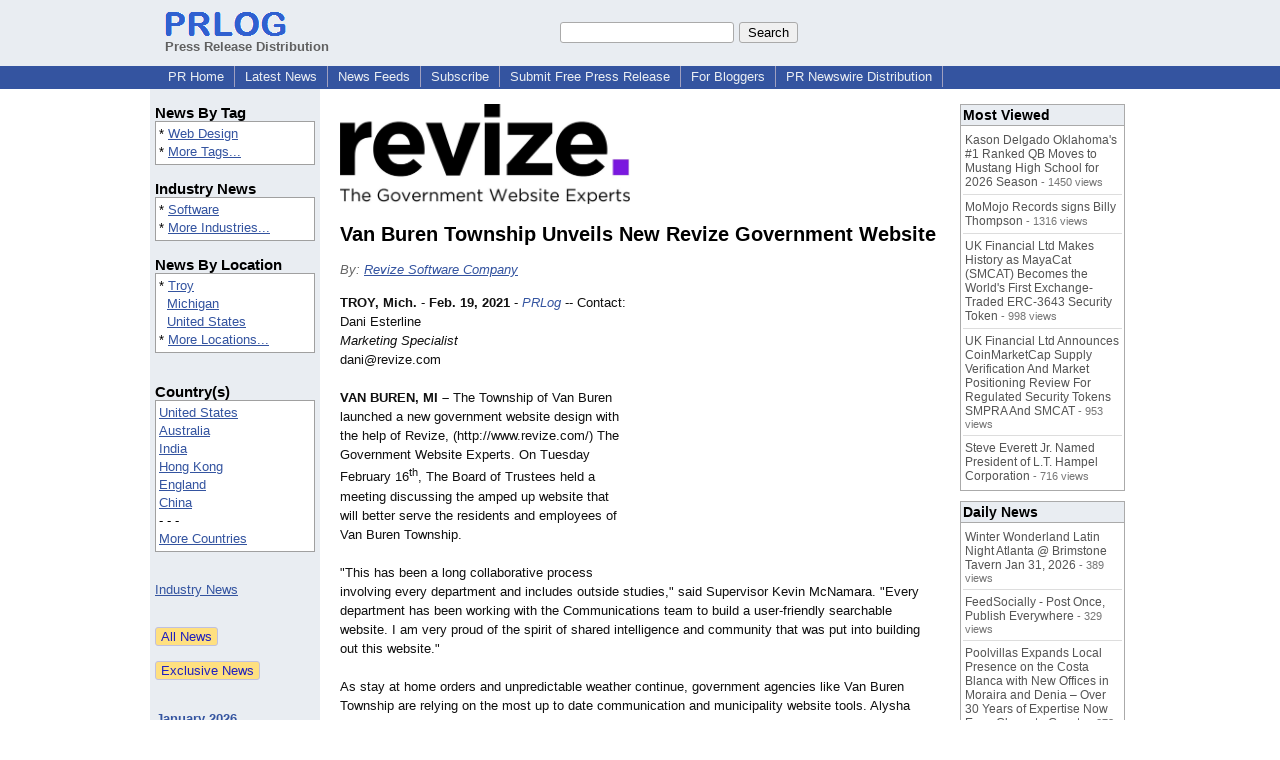

--- FILE ---
content_type: text/html; charset=utf-8
request_url: https://www.google.com/recaptcha/api2/aframe
body_size: 268
content:
<!DOCTYPE HTML><html><head><meta http-equiv="content-type" content="text/html; charset=UTF-8"></head><body><script nonce="uqWM1iX-qkYAEzA9OdBa7Q">/** Anti-fraud and anti-abuse applications only. See google.com/recaptcha */ try{var clients={'sodar':'https://pagead2.googlesyndication.com/pagead/sodar?'};window.addEventListener("message",function(a){try{if(a.source===window.parent){var b=JSON.parse(a.data);var c=clients[b['id']];if(c){var d=document.createElement('img');d.src=c+b['params']+'&rc='+(localStorage.getItem("rc::a")?sessionStorage.getItem("rc::b"):"");window.document.body.appendChild(d);sessionStorage.setItem("rc::e",parseInt(sessionStorage.getItem("rc::e")||0)+1);localStorage.setItem("rc::h",'1769014619522');}}}catch(b){}});window.parent.postMessage("_grecaptcha_ready", "*");}catch(b){}</script></body></html>